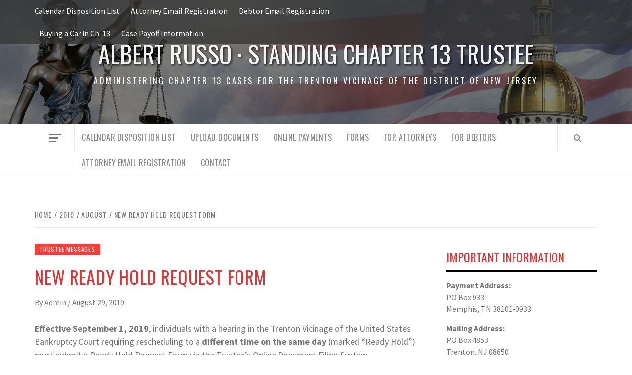

--- FILE ---
content_type: text/html; charset=UTF-8
request_url: https://www.russotrustee.com/2019/08/new-ready-hold-form/
body_size: 11240
content:
<!doctype html>
<html lang="en">
<head>
    <meta charset="UTF-8">
    <meta name="viewport" content="width=device-width, initial-scale=1">
    <link rel="profile" href="http://gmpg.org/xfn/11">

    <title>NEW READY HOLD REQUEST FORM &#8211; Albert Russo &middot; Standing Chapter 13 Trustee</title>
<meta name='robots' content='max-image-preview:large' />
	<style>img:is([sizes="auto" i], [sizes^="auto," i]) { contain-intrinsic-size: 3000px 1500px }</style>
	<link rel='dns-prefetch' href='//fonts.googleapis.com' />
<link rel="alternate" type="application/rss+xml" title="Albert Russo &middot; Standing Chapter 13 Trustee &raquo; Feed" href="https://www.russotrustee.com/feed/" />
<link rel="alternate" type="application/rss+xml" title="Albert Russo &middot; Standing Chapter 13 Trustee &raquo; Comments Feed" href="https://www.russotrustee.com/comments/feed/" />
<script type="text/javascript">
/* <![CDATA[ */
window._wpemojiSettings = {"baseUrl":"https:\/\/s.w.org\/images\/core\/emoji\/16.0.1\/72x72\/","ext":".png","svgUrl":"https:\/\/s.w.org\/images\/core\/emoji\/16.0.1\/svg\/","svgExt":".svg","source":{"concatemoji":"https:\/\/www.russotrustee.com\/wp-includes\/js\/wp-emoji-release.min.js?ver=6.8.2"}};
/*! This file is auto-generated */
!function(s,n){var o,i,e;function c(e){try{var t={supportTests:e,timestamp:(new Date).valueOf()};sessionStorage.setItem(o,JSON.stringify(t))}catch(e){}}function p(e,t,n){e.clearRect(0,0,e.canvas.width,e.canvas.height),e.fillText(t,0,0);var t=new Uint32Array(e.getImageData(0,0,e.canvas.width,e.canvas.height).data),a=(e.clearRect(0,0,e.canvas.width,e.canvas.height),e.fillText(n,0,0),new Uint32Array(e.getImageData(0,0,e.canvas.width,e.canvas.height).data));return t.every(function(e,t){return e===a[t]})}function u(e,t){e.clearRect(0,0,e.canvas.width,e.canvas.height),e.fillText(t,0,0);for(var n=e.getImageData(16,16,1,1),a=0;a<n.data.length;a++)if(0!==n.data[a])return!1;return!0}function f(e,t,n,a){switch(t){case"flag":return n(e,"\ud83c\udff3\ufe0f\u200d\u26a7\ufe0f","\ud83c\udff3\ufe0f\u200b\u26a7\ufe0f")?!1:!n(e,"\ud83c\udde8\ud83c\uddf6","\ud83c\udde8\u200b\ud83c\uddf6")&&!n(e,"\ud83c\udff4\udb40\udc67\udb40\udc62\udb40\udc65\udb40\udc6e\udb40\udc67\udb40\udc7f","\ud83c\udff4\u200b\udb40\udc67\u200b\udb40\udc62\u200b\udb40\udc65\u200b\udb40\udc6e\u200b\udb40\udc67\u200b\udb40\udc7f");case"emoji":return!a(e,"\ud83e\udedf")}return!1}function g(e,t,n,a){var r="undefined"!=typeof WorkerGlobalScope&&self instanceof WorkerGlobalScope?new OffscreenCanvas(300,150):s.createElement("canvas"),o=r.getContext("2d",{willReadFrequently:!0}),i=(o.textBaseline="top",o.font="600 32px Arial",{});return e.forEach(function(e){i[e]=t(o,e,n,a)}),i}function t(e){var t=s.createElement("script");t.src=e,t.defer=!0,s.head.appendChild(t)}"undefined"!=typeof Promise&&(o="wpEmojiSettingsSupports",i=["flag","emoji"],n.supports={everything:!0,everythingExceptFlag:!0},e=new Promise(function(e){s.addEventListener("DOMContentLoaded",e,{once:!0})}),new Promise(function(t){var n=function(){try{var e=JSON.parse(sessionStorage.getItem(o));if("object"==typeof e&&"number"==typeof e.timestamp&&(new Date).valueOf()<e.timestamp+604800&&"object"==typeof e.supportTests)return e.supportTests}catch(e){}return null}();if(!n){if("undefined"!=typeof Worker&&"undefined"!=typeof OffscreenCanvas&&"undefined"!=typeof URL&&URL.createObjectURL&&"undefined"!=typeof Blob)try{var e="postMessage("+g.toString()+"("+[JSON.stringify(i),f.toString(),p.toString(),u.toString()].join(",")+"));",a=new Blob([e],{type:"text/javascript"}),r=new Worker(URL.createObjectURL(a),{name:"wpTestEmojiSupports"});return void(r.onmessage=function(e){c(n=e.data),r.terminate(),t(n)})}catch(e){}c(n=g(i,f,p,u))}t(n)}).then(function(e){for(var t in e)n.supports[t]=e[t],n.supports.everything=n.supports.everything&&n.supports[t],"flag"!==t&&(n.supports.everythingExceptFlag=n.supports.everythingExceptFlag&&n.supports[t]);n.supports.everythingExceptFlag=n.supports.everythingExceptFlag&&!n.supports.flag,n.DOMReady=!1,n.readyCallback=function(){n.DOMReady=!0}}).then(function(){return e}).then(function(){var e;n.supports.everything||(n.readyCallback(),(e=n.source||{}).concatemoji?t(e.concatemoji):e.wpemoji&&e.twemoji&&(t(e.twemoji),t(e.wpemoji)))}))}((window,document),window._wpemojiSettings);
/* ]]> */
</script>
<style id='wp-emoji-styles-inline-css' type='text/css'>

	img.wp-smiley, img.emoji {
		display: inline !important;
		border: none !important;
		box-shadow: none !important;
		height: 1em !important;
		width: 1em !important;
		margin: 0 0.07em !important;
		vertical-align: -0.1em !important;
		background: none !important;
		padding: 0 !important;
	}
</style>
<link rel='stylesheet' id='wp-block-library-css' href='https://www.russotrustee.com/wp-includes/css/dist/block-library/style.min.css?ver=6.8.2' type='text/css' media='all' />
<style id='wp-block-library-theme-inline-css' type='text/css'>
.wp-block-audio :where(figcaption){color:#555;font-size:13px;text-align:center}.is-dark-theme .wp-block-audio :where(figcaption){color:#ffffffa6}.wp-block-audio{margin:0 0 1em}.wp-block-code{border:1px solid #ccc;border-radius:4px;font-family:Menlo,Consolas,monaco,monospace;padding:.8em 1em}.wp-block-embed :where(figcaption){color:#555;font-size:13px;text-align:center}.is-dark-theme .wp-block-embed :where(figcaption){color:#ffffffa6}.wp-block-embed{margin:0 0 1em}.blocks-gallery-caption{color:#555;font-size:13px;text-align:center}.is-dark-theme .blocks-gallery-caption{color:#ffffffa6}:root :where(.wp-block-image figcaption){color:#555;font-size:13px;text-align:center}.is-dark-theme :root :where(.wp-block-image figcaption){color:#ffffffa6}.wp-block-image{margin:0 0 1em}.wp-block-pullquote{border-bottom:4px solid;border-top:4px solid;color:currentColor;margin-bottom:1.75em}.wp-block-pullquote cite,.wp-block-pullquote footer,.wp-block-pullquote__citation{color:currentColor;font-size:.8125em;font-style:normal;text-transform:uppercase}.wp-block-quote{border-left:.25em solid;margin:0 0 1.75em;padding-left:1em}.wp-block-quote cite,.wp-block-quote footer{color:currentColor;font-size:.8125em;font-style:normal;position:relative}.wp-block-quote:where(.has-text-align-right){border-left:none;border-right:.25em solid;padding-left:0;padding-right:1em}.wp-block-quote:where(.has-text-align-center){border:none;padding-left:0}.wp-block-quote.is-large,.wp-block-quote.is-style-large,.wp-block-quote:where(.is-style-plain){border:none}.wp-block-search .wp-block-search__label{font-weight:700}.wp-block-search__button{border:1px solid #ccc;padding:.375em .625em}:where(.wp-block-group.has-background){padding:1.25em 2.375em}.wp-block-separator.has-css-opacity{opacity:.4}.wp-block-separator{border:none;border-bottom:2px solid;margin-left:auto;margin-right:auto}.wp-block-separator.has-alpha-channel-opacity{opacity:1}.wp-block-separator:not(.is-style-wide):not(.is-style-dots){width:100px}.wp-block-separator.has-background:not(.is-style-dots){border-bottom:none;height:1px}.wp-block-separator.has-background:not(.is-style-wide):not(.is-style-dots){height:2px}.wp-block-table{margin:0 0 1em}.wp-block-table td,.wp-block-table th{word-break:normal}.wp-block-table :where(figcaption){color:#555;font-size:13px;text-align:center}.is-dark-theme .wp-block-table :where(figcaption){color:#ffffffa6}.wp-block-video :where(figcaption){color:#555;font-size:13px;text-align:center}.is-dark-theme .wp-block-video :where(figcaption){color:#ffffffa6}.wp-block-video{margin:0 0 1em}:root :where(.wp-block-template-part.has-background){margin-bottom:0;margin-top:0;padding:1.25em 2.375em}
</style>
<style id='global-styles-inline-css' type='text/css'>
:root{--wp--preset--aspect-ratio--square: 1;--wp--preset--aspect-ratio--4-3: 4/3;--wp--preset--aspect-ratio--3-4: 3/4;--wp--preset--aspect-ratio--3-2: 3/2;--wp--preset--aspect-ratio--2-3: 2/3;--wp--preset--aspect-ratio--16-9: 16/9;--wp--preset--aspect-ratio--9-16: 9/16;--wp--preset--color--black: #000000;--wp--preset--color--cyan-bluish-gray: #abb8c3;--wp--preset--color--white: #ffffff;--wp--preset--color--pale-pink: #f78da7;--wp--preset--color--vivid-red: #cf2e2e;--wp--preset--color--luminous-vivid-orange: #ff6900;--wp--preset--color--luminous-vivid-amber: #fcb900;--wp--preset--color--light-green-cyan: #7bdcb5;--wp--preset--color--vivid-green-cyan: #00d084;--wp--preset--color--pale-cyan-blue: #8ed1fc;--wp--preset--color--vivid-cyan-blue: #0693e3;--wp--preset--color--vivid-purple: #9b51e0;--wp--preset--gradient--vivid-cyan-blue-to-vivid-purple: linear-gradient(135deg,rgba(6,147,227,1) 0%,rgb(155,81,224) 100%);--wp--preset--gradient--light-green-cyan-to-vivid-green-cyan: linear-gradient(135deg,rgb(122,220,180) 0%,rgb(0,208,130) 100%);--wp--preset--gradient--luminous-vivid-amber-to-luminous-vivid-orange: linear-gradient(135deg,rgba(252,185,0,1) 0%,rgba(255,105,0,1) 100%);--wp--preset--gradient--luminous-vivid-orange-to-vivid-red: linear-gradient(135deg,rgba(255,105,0,1) 0%,rgb(207,46,46) 100%);--wp--preset--gradient--very-light-gray-to-cyan-bluish-gray: linear-gradient(135deg,rgb(238,238,238) 0%,rgb(169,184,195) 100%);--wp--preset--gradient--cool-to-warm-spectrum: linear-gradient(135deg,rgb(74,234,220) 0%,rgb(151,120,209) 20%,rgb(207,42,186) 40%,rgb(238,44,130) 60%,rgb(251,105,98) 80%,rgb(254,248,76) 100%);--wp--preset--gradient--blush-light-purple: linear-gradient(135deg,rgb(255,206,236) 0%,rgb(152,150,240) 100%);--wp--preset--gradient--blush-bordeaux: linear-gradient(135deg,rgb(254,205,165) 0%,rgb(254,45,45) 50%,rgb(107,0,62) 100%);--wp--preset--gradient--luminous-dusk: linear-gradient(135deg,rgb(255,203,112) 0%,rgb(199,81,192) 50%,rgb(65,88,208) 100%);--wp--preset--gradient--pale-ocean: linear-gradient(135deg,rgb(255,245,203) 0%,rgb(182,227,212) 50%,rgb(51,167,181) 100%);--wp--preset--gradient--electric-grass: linear-gradient(135deg,rgb(202,248,128) 0%,rgb(113,206,126) 100%);--wp--preset--gradient--midnight: linear-gradient(135deg,rgb(2,3,129) 0%,rgb(40,116,252) 100%);--wp--preset--font-size--small: 13px;--wp--preset--font-size--medium: 20px;--wp--preset--font-size--large: 36px;--wp--preset--font-size--x-large: 42px;--wp--preset--spacing--20: 0.44rem;--wp--preset--spacing--30: 0.67rem;--wp--preset--spacing--40: 1rem;--wp--preset--spacing--50: 1.5rem;--wp--preset--spacing--60: 2.25rem;--wp--preset--spacing--70: 3.38rem;--wp--preset--spacing--80: 5.06rem;--wp--preset--shadow--natural: 6px 6px 9px rgba(0, 0, 0, 0.2);--wp--preset--shadow--deep: 12px 12px 50px rgba(0, 0, 0, 0.4);--wp--preset--shadow--sharp: 6px 6px 0px rgba(0, 0, 0, 0.2);--wp--preset--shadow--outlined: 6px 6px 0px -3px rgba(255, 255, 255, 1), 6px 6px rgba(0, 0, 0, 1);--wp--preset--shadow--crisp: 6px 6px 0px rgba(0, 0, 0, 1);}:root { --wp--style--global--content-size: 740px;--wp--style--global--wide-size: 1170px; }:where(body) { margin: 0; }.wp-site-blocks > .alignleft { float: left; margin-right: 2em; }.wp-site-blocks > .alignright { float: right; margin-left: 2em; }.wp-site-blocks > .aligncenter { justify-content: center; margin-left: auto; margin-right: auto; }:where(.wp-site-blocks) > * { margin-block-start: 24px; margin-block-end: 0; }:where(.wp-site-blocks) > :first-child { margin-block-start: 0; }:where(.wp-site-blocks) > :last-child { margin-block-end: 0; }:root { --wp--style--block-gap: 24px; }:root :where(.is-layout-flow) > :first-child{margin-block-start: 0;}:root :where(.is-layout-flow) > :last-child{margin-block-end: 0;}:root :where(.is-layout-flow) > *{margin-block-start: 24px;margin-block-end: 0;}:root :where(.is-layout-constrained) > :first-child{margin-block-start: 0;}:root :where(.is-layout-constrained) > :last-child{margin-block-end: 0;}:root :where(.is-layout-constrained) > *{margin-block-start: 24px;margin-block-end: 0;}:root :where(.is-layout-flex){gap: 24px;}:root :where(.is-layout-grid){gap: 24px;}.is-layout-flow > .alignleft{float: left;margin-inline-start: 0;margin-inline-end: 2em;}.is-layout-flow > .alignright{float: right;margin-inline-start: 2em;margin-inline-end: 0;}.is-layout-flow > .aligncenter{margin-left: auto !important;margin-right: auto !important;}.is-layout-constrained > .alignleft{float: left;margin-inline-start: 0;margin-inline-end: 2em;}.is-layout-constrained > .alignright{float: right;margin-inline-start: 2em;margin-inline-end: 0;}.is-layout-constrained > .aligncenter{margin-left: auto !important;margin-right: auto !important;}.is-layout-constrained > :where(:not(.alignleft):not(.alignright):not(.alignfull)){max-width: var(--wp--style--global--content-size);margin-left: auto !important;margin-right: auto !important;}.is-layout-constrained > .alignwide{max-width: var(--wp--style--global--wide-size);}body .is-layout-flex{display: flex;}.is-layout-flex{flex-wrap: wrap;align-items: center;}.is-layout-flex > :is(*, div){margin: 0;}body .is-layout-grid{display: grid;}.is-layout-grid > :is(*, div){margin: 0;}body{padding-top: 0px;padding-right: 0px;padding-bottom: 0px;padding-left: 0px;}a:where(:not(.wp-element-button)){text-decoration: none;}:root :where(.wp-element-button, .wp-block-button__link){background-color: #32373c;border-width: 0;color: #fff;font-family: inherit;font-size: inherit;line-height: inherit;padding: calc(0.667em + 2px) calc(1.333em + 2px);text-decoration: none;}.has-black-color{color: var(--wp--preset--color--black) !important;}.has-cyan-bluish-gray-color{color: var(--wp--preset--color--cyan-bluish-gray) !important;}.has-white-color{color: var(--wp--preset--color--white) !important;}.has-pale-pink-color{color: var(--wp--preset--color--pale-pink) !important;}.has-vivid-red-color{color: var(--wp--preset--color--vivid-red) !important;}.has-luminous-vivid-orange-color{color: var(--wp--preset--color--luminous-vivid-orange) !important;}.has-luminous-vivid-amber-color{color: var(--wp--preset--color--luminous-vivid-amber) !important;}.has-light-green-cyan-color{color: var(--wp--preset--color--light-green-cyan) !important;}.has-vivid-green-cyan-color{color: var(--wp--preset--color--vivid-green-cyan) !important;}.has-pale-cyan-blue-color{color: var(--wp--preset--color--pale-cyan-blue) !important;}.has-vivid-cyan-blue-color{color: var(--wp--preset--color--vivid-cyan-blue) !important;}.has-vivid-purple-color{color: var(--wp--preset--color--vivid-purple) !important;}.has-black-background-color{background-color: var(--wp--preset--color--black) !important;}.has-cyan-bluish-gray-background-color{background-color: var(--wp--preset--color--cyan-bluish-gray) !important;}.has-white-background-color{background-color: var(--wp--preset--color--white) !important;}.has-pale-pink-background-color{background-color: var(--wp--preset--color--pale-pink) !important;}.has-vivid-red-background-color{background-color: var(--wp--preset--color--vivid-red) !important;}.has-luminous-vivid-orange-background-color{background-color: var(--wp--preset--color--luminous-vivid-orange) !important;}.has-luminous-vivid-amber-background-color{background-color: var(--wp--preset--color--luminous-vivid-amber) !important;}.has-light-green-cyan-background-color{background-color: var(--wp--preset--color--light-green-cyan) !important;}.has-vivid-green-cyan-background-color{background-color: var(--wp--preset--color--vivid-green-cyan) !important;}.has-pale-cyan-blue-background-color{background-color: var(--wp--preset--color--pale-cyan-blue) !important;}.has-vivid-cyan-blue-background-color{background-color: var(--wp--preset--color--vivid-cyan-blue) !important;}.has-vivid-purple-background-color{background-color: var(--wp--preset--color--vivid-purple) !important;}.has-black-border-color{border-color: var(--wp--preset--color--black) !important;}.has-cyan-bluish-gray-border-color{border-color: var(--wp--preset--color--cyan-bluish-gray) !important;}.has-white-border-color{border-color: var(--wp--preset--color--white) !important;}.has-pale-pink-border-color{border-color: var(--wp--preset--color--pale-pink) !important;}.has-vivid-red-border-color{border-color: var(--wp--preset--color--vivid-red) !important;}.has-luminous-vivid-orange-border-color{border-color: var(--wp--preset--color--luminous-vivid-orange) !important;}.has-luminous-vivid-amber-border-color{border-color: var(--wp--preset--color--luminous-vivid-amber) !important;}.has-light-green-cyan-border-color{border-color: var(--wp--preset--color--light-green-cyan) !important;}.has-vivid-green-cyan-border-color{border-color: var(--wp--preset--color--vivid-green-cyan) !important;}.has-pale-cyan-blue-border-color{border-color: var(--wp--preset--color--pale-cyan-blue) !important;}.has-vivid-cyan-blue-border-color{border-color: var(--wp--preset--color--vivid-cyan-blue) !important;}.has-vivid-purple-border-color{border-color: var(--wp--preset--color--vivid-purple) !important;}.has-vivid-cyan-blue-to-vivid-purple-gradient-background{background: var(--wp--preset--gradient--vivid-cyan-blue-to-vivid-purple) !important;}.has-light-green-cyan-to-vivid-green-cyan-gradient-background{background: var(--wp--preset--gradient--light-green-cyan-to-vivid-green-cyan) !important;}.has-luminous-vivid-amber-to-luminous-vivid-orange-gradient-background{background: var(--wp--preset--gradient--luminous-vivid-amber-to-luminous-vivid-orange) !important;}.has-luminous-vivid-orange-to-vivid-red-gradient-background{background: var(--wp--preset--gradient--luminous-vivid-orange-to-vivid-red) !important;}.has-very-light-gray-to-cyan-bluish-gray-gradient-background{background: var(--wp--preset--gradient--very-light-gray-to-cyan-bluish-gray) !important;}.has-cool-to-warm-spectrum-gradient-background{background: var(--wp--preset--gradient--cool-to-warm-spectrum) !important;}.has-blush-light-purple-gradient-background{background: var(--wp--preset--gradient--blush-light-purple) !important;}.has-blush-bordeaux-gradient-background{background: var(--wp--preset--gradient--blush-bordeaux) !important;}.has-luminous-dusk-gradient-background{background: var(--wp--preset--gradient--luminous-dusk) !important;}.has-pale-ocean-gradient-background{background: var(--wp--preset--gradient--pale-ocean) !important;}.has-electric-grass-gradient-background{background: var(--wp--preset--gradient--electric-grass) !important;}.has-midnight-gradient-background{background: var(--wp--preset--gradient--midnight) !important;}.has-small-font-size{font-size: var(--wp--preset--font-size--small) !important;}.has-medium-font-size{font-size: var(--wp--preset--font-size--medium) !important;}.has-large-font-size{font-size: var(--wp--preset--font-size--large) !important;}.has-x-large-font-size{font-size: var(--wp--preset--font-size--x-large) !important;}
:root :where(.wp-block-pullquote){font-size: 1.5em;line-height: 1.6;}
</style>
<link rel='stylesheet' id='aft-icons-css' href='https://www.russotrustee.com/wp-content/themes/elegant-magazine-pro/assets/icons/style.css?ver=6.8.2' type='text/css' media='all' />
<link rel='stylesheet' id='bootstrap-css' href='https://www.russotrustee.com/wp-content/themes/elegant-magazine-pro/assets/bootstrap/css/bootstrap.min.css?ver=6.8.2' type='text/css' media='all' />
<link rel='stylesheet' id='slick-css' href='https://www.russotrustee.com/wp-content/themes/elegant-magazine-pro/assets/slick/css/slick.min.css?ver=6.8.2' type='text/css' media='all' />
<link rel='stylesheet' id='sidr-css' href='https://www.russotrustee.com/wp-content/themes/elegant-magazine-pro/assets/sidr/css/jquery.sidr.dark.css?ver=6.8.2' type='text/css' media='all' />
<link rel='stylesheet' id='magnific-popup-css' href='https://www.russotrustee.com/wp-content/themes/elegant-magazine-pro/assets/magnific-popup/magnific-popup.css?ver=6.8.2' type='text/css' media='all' />
<link rel='stylesheet' id='sliderpro-css' href='https://www.russotrustee.com/wp-content/themes/elegant-magazine-pro/assets/slider-pro/css/slider-pro.min.css?ver=6.8.2' type='text/css' media='all' />
<link rel='stylesheet' id='elegant-magazine-google-fonts-css' href='https://fonts.googleapis.com/css?family=Source%20Sans%20Pro:400,400i,700,700i|Oswald:300,400,700&#038;subset=latin,latin-ext' type='text/css' media='all' />
<link rel='stylesheet' id='elegant-magazine-style-css' href='https://www.russotrustee.com/wp-content/themes/elegant-magazine-pro/style.css?ver=6.8.2' type='text/css' media='all' />
<style id='elegant-magazine-style-inline-css' type='text/css'>


                body .top-masthead {
        background: #353535;
        }

        body .top-masthead-overlay {
        background: rgba(53,53,53,0.75);
        }

    
                body .top-masthead,
        body .top-masthead a {
        color: #ffffff;

        }

    
                body .offcanvas-menu span,
        body .data-bg,
        body .primary-color {
        background-color: #757575;
        }
        .entry-content .wp-block-post-title a,
        .woocommerce-loop-product__title,
        .woocommerce ul.products li.product .price,
        .em-post-format,
        body{
        color: #757575;
        }
    
                
        body .wc-block-checkout .wp-block-button__link,
        :root .wc-block-featured-product__link :where(.wp-element-button, .wp-block-button__link),
        :root .wc-block-featured-category__link :where(.wp-element-button, .wp-block-button__link),
        body .woocommerce-notices-wrapper .button,
        body .wc-block-grid .wp-block-button__link,
        body .wp-block-button.wc-block-components-product-button .wp-block-button__link,
        body .wc-block-grid__product-add-to-cart.wp-block-button .wp-block-button__link,
        body .wc-block-components-button,
        .woocommerce-account .addresses .title .edit,
        body .order-again .button:hover,
        .woocommerce a.button:hover,
        .woocommerce button.button:hover,
        .woocommerce input.button:hover,
        .woocommerce-page #content input.button:hover,
        .woocommerce-page #respond input#submit:hover,
        .woocommerce-page a.button:hover,
        .woocommerce a.button.add_to_cart_button:hover,
        .woocommerce-Address .edit:hover,
        .woocommerce-Button:hover,
        body .wc-block-components-button:hover,
        .woocommerce #respond input#submit.alt:hover, 
        .woocommerce a.button.alt:hover, 
        .woocommerce button.button.alt:hover, 
        .woocommerce input.button.alt:hover,
        .woocommerce-active a.added_to_cart :hover,
        .woocommerce a.added_to_cart:hover,
        body button.wc-block-mini-cart__button ,
        .woocommerce #respond input#submit.alt,
        .woocommerce a.button.alt,
        .woocommerce button.button.alt,
        .woocommerce input.button.alt,
        .woocommerce #content input.button,
        .woocommerce #respond input#submit,
        .woocommerce a.button,
        .woocommerce button.button,
        .woocommerce input.button,
        body.woocommerce-page #respond input#submit.alt,
        body.woocommerce-page a.button.alt,
        body.woocommerce-page button.button.alt,
        body.woocommerce-page input.button.alt,
        body.woocommerce-page #content input.button,
        body.woocommerce-page #respond input#submit,
        body.woocommerce-page a.button,
        body.woocommerce-page button.button,
        body.woocommerce-page input.button,

        body .secondary-color,
        body button,
        body input[type="button"],
        body input[type="reset"],
        body input[type="submit"],
        .wp-block-search__button,
        body .is-style-fill a.wp-block-button__link:not(.has-text-color),
        body .site-content .search-form .search-submit,
        body .site-footer .search-form .search-submit,
        body .figure-categories-bg .cat-links a,
        body .tagcloud a:hover{
        background: #ff3c36;
        }

        .woocommerce-loop-product__title:hover,
        .wc-block-grid__product .wc-block-grid__product-link:focus,
        .woocommerce ul.products li.product .price:hover,
        .wp-block-woocommerce-single-product .wp-block-post-title a:hover,

        body a:hover,
        body a:focus,
        body a:active,
        body .is-style-outline a.wp-block-button__link:not(.has-text-color),
        body .featured-article-wrapper .data-bg-hover .grid-item-metadata a:hover,
        body .figure-categories-2 .cat-links a,
        body .elegant_magazine_single_col_categorised_posts .figure-categories .cat-links a,
        body .elegant_magazine_express_col_categorised_posts .em-express-article-lists .figure-categories .cat-links a{
        color: #ff3c36;
        }
        .woocommerce div.product .woocommerce-tabs ul.tabs li.active ,
        body .is-style-outline a.wp-block-button__link:not(.has-text-color){
            border-color: #ff3c36;
        }


    
        
        a{
        color: #878787;

        }

        .af-tabs.nav-tabs > li > a.active,
        .af-tabs.nav-tabs > li:hover > a,
        .af-tabs.nav-tabs > li:focus > a{
        color: #878787;
        }

        .social-widget-menu ul li a,
        .em-author-details ul li a,
        .tagcloud a {
        border-color: #878787;
        }

        a:visited{
        color: #878787;
        }
    
                body .wp-block-search .wp-block-search__label,
        body h1,
        body h2,
        body h2 span,
        body h3,
        body h4,
        body h5,
        body h6 {
        color: #dd3333;
        }
    

                .figure-categories-bg .em-post-format{
        background: #00BCD4;
        }

    

                .featured-article-wrapper .data-bg-hover .grid-item-metadata a,
        .featured-article-wrapper .data-bg-hover .grid-item-metadata,
        .featured-article-wrapper .data-bg-hover .article-title a,
        .slider-figcaption-1 .slide-title a, .grid-item-metadata-1, .slider-figcaption .grid-item-metadata, .slider-figcaption a{
        color: #ffffff;
        }

    
                .featured-article-wrapper .data-bg-hover .grid-item-metadata,
        .featured-article-wrapper .data-bg-hover .article-title a,
        body .slider-figcaption-1 .slide-title a,
        body .grid-item-metadata-1 {
        background: rgba(0,0,0,0.75);
        }

    
                body,
        body button,
        body input,
        body select,
        body optgroup,
        body textarea {
        font-family: Source Sans Pro;
        }

    
                body h1,
        body h2,
        body h3,
        body h4,
        body h5,
        body h6,
        body .wp-block-search .wp-block-search__label,
        body .main-navigation a,
        body .font-family-1,
        body .site-description,
        body .trending-posts-line,
        body .widget-title,
        body .em-widget-subtitle,
        body .grid-item-metadata .item-metadata,
        body .af-navcontrols .slide-count,
        body .figure-categories .cat-links,
        body .nav-links a {
        font-family: Oswald;
        }

    
            .article-title, .site-branding .site-title, .main-navigation .menu ul li a, .slider-figcaption .slide-title {
        letter-spacing: 0.5px;
        line-height: 1.4;
        }

    

            body .site-footer {
        background: #1f2125;

        }

    
                body .site-footer .wp-block-calendar table thead,
        body .site-footer .wp-block-calendar table caption, 
        body .site-footer .wp-block-calendar table tbody,
        body .site-footer,
        body .site-footer .widget-title,
        body .site-footer .site-title a,
        body .site-footer .site-description,
        body .site-footer a {
        color: #ffffff;

        }

        .site-footer .social-widget-menu ul li a,
        .site-footer .em-author-details ul li a,
        .site-footer .tagcloud a
        {
            border-color: #ffffff;
        }

        .site-footer a:visited {
        color: #ffffff;
        }


    
                body .site-info {
        background: #000000;

        }

    
                body .site-info,
        body .site-info a {
        color: #ffffff;

        }

    
                body .mailchimp-block {
        background: #1f2125;

        }

    
        @media only screen and (min-width: 1025px) and (max-width: 1599px) {

                body .af-main-banner .slider-figcaption .slide-title {
        font-size: 32px;
        }

        body .widget .slider-figcaption-1 .slide-title {
        font-size: calc(32px - 4px);
        }

    

           body .af-main-banner .article-title-1 {
        font-size: 20px;
        }

    

        
        body #primary .af-tabs.nav-tabs > li > a,
        body.archive .site-content .header-title-wrapper .page-title,
        body.search-results .site-content .header-title-wrapper .page-title,
        body #primary .widget-title span,
        body header.entry-header h1.entry-title{
        font-size: 36px;
        }

    
                body #primary .em-widget-subtitle {
        font-size: 14px;
        }

    
                .em-latest-post-carousel .slider-figcaption .slide-title-1,
        body #primary .widget .article-title{
        font-size: calc(18px - 2px);
        }

        body #primary .widget .article-title.article-title-2{
        font-size: 18px;
        }
            }
        .elementor-template-full-width .elementor-section.elementor-section-full_width > .elementor-container,
        .elementor-template-full-width .elementor-section.elementor-section-boxed > .elementor-container{
            max-width: 1570px;
        }

        
</style>
<script type="text/javascript" src="https://www.russotrustee.com/wp-includes/js/jquery/jquery.min.js?ver=3.7.1" id="jquery-core-js"></script>
<script type="text/javascript" src="https://www.russotrustee.com/wp-includes/js/jquery/jquery-migrate.min.js?ver=3.4.1" id="jquery-migrate-js"></script>
<link rel="https://api.w.org/" href="https://www.russotrustee.com/wp-json/" /><link rel="alternate" title="JSON" type="application/json" href="https://www.russotrustee.com/wp-json/wp/v2/posts/1376" /><link rel="EditURI" type="application/rsd+xml" title="RSD" href="https://www.russotrustee.com/xmlrpc.php?rsd" />
<link rel="canonical" href="https://www.russotrustee.com/2019/08/new-ready-hold-form/" />
<link rel='shortlink' href='https://www.russotrustee.com/?p=1376' />
<link rel="alternate" title="oEmbed (JSON)" type="application/json+oembed" href="https://www.russotrustee.com/wp-json/oembed/1.0/embed?url=https%3A%2F%2Fwww.russotrustee.com%2F2019%2F08%2Fnew-ready-hold-form%2F" />
<link rel="alternate" title="oEmbed (XML)" type="text/xml+oembed" href="https://www.russotrustee.com/wp-json/oembed/1.0/embed?url=https%3A%2F%2Fwww.russotrustee.com%2F2019%2F08%2Fnew-ready-hold-form%2F&#038;format=xml" />
<script type="text/javascript">
(function(url){
	if(/(?:Chrome\/26\.0\.1410\.63 Safari\/537\.31|WordfenceTestMonBot)/.test(navigator.userAgent)){ return; }
	var addEvent = function(evt, handler) {
		if (window.addEventListener) {
			document.addEventListener(evt, handler, false);
		} else if (window.attachEvent) {
			document.attachEvent('on' + evt, handler);
		}
	};
	var removeEvent = function(evt, handler) {
		if (window.removeEventListener) {
			document.removeEventListener(evt, handler, false);
		} else if (window.detachEvent) {
			document.detachEvent('on' + evt, handler);
		}
	};
	var evts = 'contextmenu dblclick drag dragend dragenter dragleave dragover dragstart drop keydown keypress keyup mousedown mousemove mouseout mouseover mouseup mousewheel scroll'.split(' ');
	var logHuman = function() {
		if (window.wfLogHumanRan) { return; }
		window.wfLogHumanRan = true;
		var wfscr = document.createElement('script');
		wfscr.type = 'text/javascript';
		wfscr.async = true;
		wfscr.src = url + '&r=' + Math.random();
		(document.getElementsByTagName('head')[0]||document.getElementsByTagName('body')[0]).appendChild(wfscr);
		for (var i = 0; i < evts.length; i++) {
			removeEvent(evts[i], logHuman);
		}
	};
	for (var i = 0; i < evts.length; i++) {
		addEvent(evts[i], logHuman);
	}
})('//www.russotrustee.com/?wordfence_lh=1&hid=6769B424868154CEC3449777A97541FF');
</script>		<style type="text/css" id="wp-custom-css">
			.site-header .site-branding .site-title a {
	color:#f2f2f2;
}

.site-header .site-branding .site-title a:hover {
	color:red;
}

.related-title {
	font-size:20px;
}		</style>
		</head>

<body class="wp-singular post-template-default single single-post postid-1376 single-format-standard wp-embed-responsive wp-theme-elegant-magazine-pro default-content-layout align-content-left disable-default-home-content">



<div id="page" class="site">
    <a class="skip-link screen-reader-text" href="#content">Skip to content</a>

  <div class="top-masthead top-masthead-overlay">
    <div class="container">
      <div class="row">
                  <div class="col-xs-12 col-sm-12 col-md-8 device-center">
            
            <div class="top-navigation"><ul id="top-menu" class="menu"><li id="menu-item-1480" class="menu-item menu-item-type-custom menu-item-object-custom menu-item-1480"><a target="_blank" href="https://russotrustee.com/cdl">Calendar Disposition List</a></li>
<li id="menu-item-1516" class="menu-item menu-item-type-post_type menu-item-object-page menu-item-1516"><a href="https://www.russotrustee.com/email-registration/">Attorney Email Registration</a></li>
<li id="menu-item-2420" class="menu-item menu-item-type-post_type menu-item-object-page menu-item-2420"><a href="https://www.russotrustee.com/debtor-email/">Debtor Email Registration</a></li>
<li id="menu-item-1670" class="menu-item menu-item-type-post_type menu-item-object-page menu-item-1670"><a href="https://www.russotrustee.com/information-for-debtors/purchasing-a-vehicle-while-youre-in-chapter-13/">Buying a Car in Ch. 13</a></li>
<li id="menu-item-1669" class="menu-item menu-item-type-post_type menu-item-object-page menu-item-1669"><a href="https://www.russotrustee.com/information-for-debtors/obtaining-plan-balance-information-and-payoff-letters/">Case Payoff Information</a></li>
</ul></div>          </div>
                      </div>
    </div>
  </div> <!--    Topbar Ends-->
<header id="masthead" class="site-header">
    <div class="masthead-banner data-bg" data-background="https://www.russotrustee.com/wp-content/uploads/2023/11/Albert-Russo-Trustee-1.jpg">
    <div class="container">
      <div class="row">
        <div class="col-md-12">
          <div class="site-branding">
                          <p class="site-title font-family-1">
                <a href="https://www.russotrustee.com/"
                  rel="home">Albert Russo &middot; Standing Chapter 13 Trustee</a>
              </p>
            
                          <p class="site-description">Administering Chapter 13 Cases for the Trenton Vicinage of the District of New Jersey</p>
                      </div>
        </div>
      </div>
    </div>
  </div>
  <nav id="site-navigation" class="main-navigation">
    <div class="container">
      <div class="row">
        <div class="col-md-12">
          <div class="navigation-container">
                          <span class="offcanvas">
                <a href="#offcanvasCollapse" class="offcanvas-nav" aria-label="Off Canvas">
                  <div class="offcanvas-menu">
                    <span class="mbtn-top"></span>
                    <span class="mbtn-mid"></span>
                    <span class="mbtn-bot"></span>
                  </div>
                </a>
              </span>
            
            <button class="toggle-menu" aria-controls="primary-menu">

              <span class="screen-reader-text">Primary Menu</span>
              <i class="ham"></i>


            </button>

            <div class="menu main-menu"><ul id="primary-menu" class="menu"><li id="menu-item-561" class="menu-item menu-item-type-custom menu-item-object-custom menu-item-561"><a target="_blank" href="https://www.russotrustee.com/cdl">Calendar Disposition List</a></li>
<li id="menu-item-1020" class="menu-item menu-item-type-custom menu-item-object-custom menu-item-1020"><a target="_blank" href="https://www.bkdocs.us/">Upload Documents</a></li>
<li id="menu-item-8591" class="menu-item menu-item-type-post_type menu-item-object-page menu-item-8591"><a href="https://www.russotrustee.com/epay/">Online Payments</a></li>
<li id="menu-item-250" class="menu-item menu-item-type-post_type menu-item-object-page menu-item-250"><a href="https://www.russotrustee.com/forms/">Forms</a></li>
<li id="menu-item-251" class="menu-item menu-item-type-post_type menu-item-object-page menu-item-251"><a href="https://www.russotrustee.com/information-for-attorneys/">For Attorneys</a></li>
<li id="menu-item-428" class="menu-item menu-item-type-post_type menu-item-object-page menu-item-428"><a href="https://www.russotrustee.com/information-for-debtors/">For Debtors</a></li>
<li id="menu-item-1505" class="menu-item menu-item-type-post_type menu-item-object-page menu-item-1505"><a href="https://www.russotrustee.com/email-registration/">Attorney Email Registration</a></li>
<li id="menu-item-248" class="menu-item menu-item-type-post_type menu-item-object-page menu-item-248"><a href="https://www.russotrustee.com/contact-us/">Contact</a></li>
</ul></div>
            <span class="af-search-click icon-search">
              <a href="#" aria-label="Search"><i class="fa fa-search" aria-hidden="true"></i></a>
            </span>
          </div>
        </div>
      </div>
    </div>
  </nav>
</header>
<div id="af-search-wrap">
  <div class="af-search-box table-block">
    <div class="table-block-child v-center text-center">
      <form role="search" method="get" class="search-form" action="https://www.russotrustee.com/">
				<label>
					<span class="screen-reader-text">Search for:</span>
					<input type="search" class="search-field" placeholder="Search &hellip;" value="" name="s" />
				</label>
				<input type="submit" class="search-submit" value="Search" />
			</form>    </div>
  </div>
  <div class="af-search-close af-search-click">
    <span></span>
    <span></span>
  </div>
</div>



    <div id="content" class="site-content">


        <div class="em-breadcrumbs font-family-1">
            <div class="container">
                <div class="row">
                    <div class="col-sm-12">
                        <div role="navigation" aria-label="Breadcrumbs" class="breadcrumb-trail breadcrumbs" itemprop="breadcrumb"><ul class="trail-items" itemscope itemtype="http://schema.org/BreadcrumbList"><meta name="numberOfItems" content="4" /><meta name="itemListOrder" content="Ascending" /><li itemprop="itemListElement" itemscope itemtype="http://schema.org/ListItem" class="trail-item trail-begin"><a href="https://www.russotrustee.com/" rel="home" itemprop="item"><span itemprop="name">Home</span></a><meta itemprop="position" content="1" /></li><li itemprop="itemListElement" itemscope itemtype="http://schema.org/ListItem" class="trail-item"><a href="https://www.russotrustee.com/2019/" itemprop="item"><span itemprop="name">2019</span></a><meta itemprop="position" content="2" /></li><li itemprop="itemListElement" itemscope itemtype="http://schema.org/ListItem" class="trail-item"><a href="https://www.russotrustee.com/2019/08/" itemprop="item"><span itemprop="name">August</span></a><meta itemprop="position" content="3" /></li><li itemprop="itemListElement" itemscope itemtype="http://schema.org/ListItem" class="trail-item trail-end"><a href="https://www.russotrustee.com/2019/08/new-ready-hold-form/" itemprop="item"><span itemprop="name">NEW READY HOLD REQUEST FORM</span></a><meta itemprop="position" content="4" /></li></ul></div>                    </div>
                </div>
            </div>
        </div>


    
    <div id="primary" class="content-area">
        <main id="main" class="site-main">

                            <article id="post-1376" class="post-1376 post type-post status-publish format-standard hentry category-trustee-messages">
                    <header class="entry-header">
    
    <div class="header-details-wrapper">
        <div class="entry-header-details">
                                         <div class="figure-categories figure-categories-bg">
                                        <span class="cat-links"> <a href="https://www.russotrustee.com/category/trustee-messages/" rel="category tag">Trustee Messages</a></span>                </div>
                        <h1 class="entry-title">NEW READY HOLD REQUEST FORM</h1>                                        <div class="post-item-metadata entry-meta">
                            <span class="item-metadata posts-author">
            <span class="">By</span>
                           <a href="https://www.russotrustee.com/author/debbie/">
                    Admin                </a>
               </span>
        <span class="">/</span>
        <span class="item-metadata posts-date">
            August 29, 2019        </span>
                        </div>
                    </div>
    </div>
</header><!-- .entry-header -->





                    <div class="entry-content-wrap">
                        

    <div class="entry-content">
        
<p><strong>Effective September 1,
2019</strong>, individuals with a
hearing in the Trenton Vicinage of the United States Bankruptcy Court requiring
rescheduling to a <strong>different time on the same day</strong> (marked “Ready Hold”)
must submit a Ready Hold Request Form via the Trustee&#8217;s Online Document Filing
System (<a href="http://www.13documents.com" target="_blank" rel="noreferrer noopener">www.13documents.com</a>) no later than three (3) days prior to the hearing
date.&nbsp;The Trustee&#8217;s staff will review the case and docket a Determination
of Ready Hold Request &#8211; similar to the Determination of Adjournment Request. </p>



<p>It is your
responsibility to review the PACER docket to ascertain whether or not the
request has been approved.</p>



<p>The Ready Hold Request Form is a fillable PDF form located <a href="https://www.russotrustee.com/wp-content/uploads/2019/08/Ready_Hold_Request_for_Web.pdf" target="_blank" rel="noreferrer noopener" aria-label="HERE (opens in a new tab)">HERE</a>.</p>



<p>NOTE:&nbsp;THIS PROCEDURE IS ONLY REQUIRED FOR HEARINGS SCHEDULED IN TRENTON. </p>
                    <div class="post-item-metadata entry-meta">
                            </div>
                    </div><!-- .entry-content -->
    <footer class="entry-footer">
            </footer>



<div class="promotionspace clear ">


<div class="em-reated-posts col col-six">
            <h2 class="related-title">
            Related Posts        </h2>
        <ul>
                    <li>
                <h3 class="article-title"><a href="https://www.russotrustee.com/2025/02/truist-bank-epay-online-payment-system/" rel="bookmark">Truist Bank ePay Online Payment System Upgrade Complete</a>
            </h3>                <div class="grid-item-metadata">
                            <span class="item-metadata posts-author">
            <span class="">By</span>
                           <a href="https://www.russotrustee.com/author/debbie/">
                    Admin                </a>
               </span>
        <span class="">/</span>
        <span class="item-metadata posts-date">
            February 6, 2025        </span>
                        </div>
            </li>
                    <li>
                <h3 class="article-title"><a href="https://www.russotrustee.com/2025/02/upgrade-to-truist-bank-epay-online-payment-system/" rel="bookmark">Upgrade to Truist Bank ePay Online Payment System</a>
            </h3>                <div class="grid-item-metadata">
                            <span class="item-metadata posts-author">
            <span class="">By</span>
                           <a href="https://www.russotrustee.com/author/debbie/">
                    Admin                </a>
               </span>
        <span class="">/</span>
        <span class="item-metadata posts-date">
            February 4, 2025        </span>
                        </div>
            </li>
                    <li>
                <h3 class="article-title"><a href="https://www.russotrustee.com/2024/12/procedure-for-contested-matters-before-judge-gravelle/" rel="bookmark">Procedure for Contested Matters Before Judge Gravelle</a>
            </h3>                <div class="grid-item-metadata">
                            <span class="item-metadata posts-author">
            <span class="">By</span>
                           <a href="https://www.russotrustee.com/author/admin/">
                    admin                </a>
               </span>
        <span class="">/</span>
        <span class="item-metadata posts-date">
            December 4, 2024        </span>
                        </div>
            </li>
                    <li>
                <h3 class="article-title"><a href="https://www.russotrustee.com/2023/10/new-ust-zoom-341-hearing-process/" rel="bookmark">NEW UST ZOOM 341 HEARING PROCESS</a>
            </h3>                <div class="grid-item-metadata">
                            <span class="item-metadata posts-author">
            <span class="">By</span>
                           <a href="https://www.russotrustee.com/author/debbie/">
                    Admin                </a>
               </span>
        <span class="">/</span>
        <span class="item-metadata posts-date">
            October 29, 2023        </span>
                        </div>
            </li>
                    <li>
                <h3 class="article-title"><a href="https://www.russotrustee.com/2022/09/judge-kaplan-zoom/" rel="bookmark">Procedure for Contested Matters Before Judge Kaplan **UPDATED ZOOM INVITATION LINK**</a>
            </h3>                <div class="grid-item-metadata">
                            <span class="item-metadata posts-author">
            <span class="">By</span>
                           <a href="https://www.russotrustee.com/author/debbie/">
                    Admin                </a>
               </span>
        <span class="">/</span>
        <span class="item-metadata posts-date">
            September 20, 2022        </span>
                        </div>
            </li>
            </ul>
</div>
</div>



	<nav class="navigation post-navigation" aria-label="Posts">
		<h2 class="screen-reader-text">Post navigation</h2>
		<div class="nav-links"><div class="nav-previous"><a href="https://www.russotrustee.com/2018/03/communications-from-the-trustees-office/" rel="prev">Communications from the Trustee&#8217;s Office</a></div><div class="nav-next"><a href="https://www.russotrustee.com/2022/07/attorney-best-practices/" rel="next">ATTORNEY BEST PRACTICES</a></div></div>
	</nav>                    </div>
                </article>
            
        </main><!-- #main -->
    </div><!-- #primary -->

<aside id="secondary" class="widget-area">
	<div id="custom_html-2" class="widget_text widget elegant-widget widget_custom_html"><h2 class="widget-title widget-title-1"><span>Important Information</span></h2><div class="textwidget custom-html-widget"><p style="text-align:left;"><strong>Payment Address:</strong><br />
PO Box 933<br />
Memphis, TN 38101-0933</p>

<p style="text-align: left;"><strong>Mailing Address:</strong><br />
PO Box 4853<br />
Trenton, NJ 08650</p>

<p style="text-align: left;">phone • 609-587-6888<br />
fax • 609-587-9676</p></div></div><div id="linkcat-12" class="widget elegant-widget widget_links"><h2 class="widget-title widget-title-1"><span>View Case Data Online</span></h2>
	<ul class='xoxo blogroll'>
<li><a href="https://www.ndc.org/" title="View Case Data Online at the National Data Center" target="_blank"><img src="https://russotrustee.com/wp-content/uploads/2013/06/ndcLogo.jpg" alt="https://www.ndc.org/" title="View Case Data Online at the National Data Center" /></a></li>

	</ul>
</div>
<div id="linkcat-14" class="widget elegant-widget widget_links"><h2 class="widget-title widget-title-1"><span>Make Trustee Payments Online</span></h2>
	<ul class='xoxo blogroll'>
<li><a href="https://tfsbillpay.com/debtors/" title="TFS Billpay / eWage" target="_blank">TFS Billpay / eWage</a></li>
<li><a href="https://www.russotrustee.com/epay/" title="ePay" target="_top">ePay</a></li>

	</ul>
</div>
<div id="linkcat-13" class="widget elegant-widget widget_links"><h2 class="widget-title widget-title-1"><span>Buying a Car in Ch. 13</span></h2>
	<ul class='xoxo blogroll'>
<li><a href="http://www.russotrustee.com/?page_id=430" title="Need to buy a car while in a Chapter 13 case?  Here&#8217;s the information that you need." target="_blank">Buying a Car in Ch. 13</a></li>

	</ul>
</div>
<div id="linkcat-18" class="widget elegant-widget widget_links"><h2 class="widget-title widget-title-1"><span>Case Payoff Information</span></h2>
	<ul class='xoxo blogroll'>
<li><a href="https://www.russotrustee.com/information-for-debtors/obtaining-plan-balance-information-and-payoff-letters/" title="Instructions for obtaining a plan balance.">Case Payoff Information</a></li>

	</ul>
</div>
</aside><!-- #secondary -->


</div>

  <div id="sidr" class="primary-background">
    <a class="sidr-class-sidr-button-close" aria-label="Close" href="#sidr-nav"><i class="far primary-footer fa-window-close" aria-hidden="true"></i></a>
    <div id="linkcat-13" class="widget elegant-widget widget_links"><h2 class="widget-title widget-title-1"><span>Buying a Car in Ch. 13</span></h2>
	<ul class='xoxo blogroll'>
<li><a href="http://www.russotrustee.com/?page_id=430" title="Need to buy a car while in a Chapter 13 case?  Here&#8217;s the information that you need." target="_blank">Buying a Car in Ch. 13</a></li>

	</ul>
</div>
<div id="linkcat-18" class="widget elegant-widget widget_links"><h2 class="widget-title widget-title-1"><span>Case Payoff Information</span></h2>
	<ul class='xoxo blogroll'>
<li><a href="https://www.russotrustee.com/information-for-debtors/obtaining-plan-balance-information-and-payoff-letters/" title="Instructions for obtaining a plan balance.">Case Payoff Information</a></li>

	</ul>
</div>
<div id="linkcat-5" class="widget elegant-widget widget_links"><h2 class="widget-title widget-title-1"><span>Links to Bankruptcy Related Sites</span></h2>
	<ul class='xoxo blogroll'>
<li><a href="https://ecf.njb.uscourts.gov/cgi-bin/login.pl" title="US Bankruptcy Court for the District of NJ &#8211; CM/ECF Login" target="_blank">NJ CM/ECF Login</a></li>
<li><a href="http://www.justice.gov/ust/" title="United States Trustee Program" target="_blank">US Trustee Program</a></li>
<li><a href="http://www.njb.uscourts.gov/" title="United States Bankruptcy Court &#8211; NJ" target="_blank">US Bankruptcy Court for the District of NJ</a></li>
<li><a href="http://www.justice.gov/ust/eo/bapcpa/ccde/cc_approved.htm" title="United States Trustee Approved Credit Counseling Agencies" target="_blank">Approved Credit Counseling Agencies</a></li>
<li><a href="http://considerchapter13.org/" target="_blank"><img src="https://www.russotrustee.com/wp-content/uploads/2012/10/academyLink-e1350399618254.png" alt="http://considerchapter13.org/" /></a></li>

	</ul>
</div>
<div id="linkcat-14" class="widget elegant-widget widget_links"><h2 class="widget-title widget-title-1"><span>Make Trustee Payments Online</span></h2>
	<ul class='xoxo blogroll'>
<li><a href="https://tfsbillpay.com/debtors/" title="TFS Billpay / eWage" target="_blank">TFS Billpay / eWage</a></li>
<li><a href="https://www.russotrustee.com/epay/" title="ePay" target="_top">ePay</a></li>

	</ul>
</div>
<div id="linkcat-12" class="widget elegant-widget widget_links"><h2 class="widget-title widget-title-1"><span>View Case Data Online</span></h2>
	<ul class='xoxo blogroll'>
<li><a href="https://www.ndc.org/" title="View Case Data Online at the National Data Center" target="_blank"><img src="https://russotrustee.com/wp-content/uploads/2013/06/ndcLogo.jpg" alt="https://www.ndc.org/" title="View Case Data Online at the National Data Center" /></a></li>

	</ul>
</div>
  </div>


<footer class="site-footer">
          <div class="footer-logo-branding">
      <div class="container">
        <div class="row">
          <div class="col-sm-12">
            <div class="footer-logo">
              <div class="site-branding">
                                <h3 class="site-title font-family-1">
                  <a href="https://www.russotrustee.com/" rel="home">Albert Russo &middot; Standing Chapter 13 Trustee</a>
                </h3>
                                  <p class="site-description">Administering Chapter 13 Cases for the Trenton Vicinage of the District of New Jersey</p>
                              </div>
            </div>
          </div>
        </div>
      </div>
    </div>
  
          <div class="site-info">
    <div class="container">
      <div class="row">
        <div class="col-sm-12">
                                Copyright 2022 Albert Russo, Standing Chapter 13 Trustee • All rights reserved.                                      </div>
      </div>
    </div>
  </div>
</footer>
</div>
<a id="scroll-up" class="secondary-color">
  <i class="fa fa-angle-up"></i>
</a>
<script type="speculationrules">
{"prefetch":[{"source":"document","where":{"and":[{"href_matches":"\/*"},{"not":{"href_matches":["\/wp-*.php","\/wp-admin\/*","\/wp-content\/uploads\/*","\/wp-content\/*","\/wp-content\/plugins\/*","\/wp-content\/themes\/elegant-magazine-pro\/*","\/*\\?(.+)"]}},{"not":{"selector_matches":"a[rel~=\"nofollow\"]"}},{"not":{"selector_matches":".no-prefetch, .no-prefetch a"}}]},"eagerness":"conservative"}]}
</script>
<script type="text/javascript" src="https://www.russotrustee.com/wp-content/themes/elegant-magazine-pro/js/navigation.js?ver=20151215" id="elegant-magazine-navigation-js"></script>
<script type="text/javascript" src="https://www.russotrustee.com/wp-content/themes/elegant-magazine-pro/js/skip-link-focus-fix.js?ver=20151215" id="elegant-magazine-skip-link-focus-fix-js"></script>
<script type="text/javascript" src="https://www.russotrustee.com/wp-content/themes/elegant-magazine-pro/assets/slick/js/slick.min.js?ver=6.8.2" id="slick-js"></script>
<script type="text/javascript" src="https://www.russotrustee.com/wp-content/themes/elegant-magazine-pro/assets/bootstrap/js/bootstrap.min.js?ver=6.8.2" id="bootstrap-js"></script>
<script type="text/javascript" src="https://www.russotrustee.com/wp-content/themes/elegant-magazine-pro/assets/sidr/js/jquery.sidr.min.js?ver=6.8.2" id="sidr-js"></script>
<script type="text/javascript" src="https://www.russotrustee.com/wp-content/themes/elegant-magazine-pro/assets/magnific-popup/jquery.magnific-popup.min.js?ver=6.8.2" id="magnific-popup-js"></script>
<script type="text/javascript" src="https://www.russotrustee.com/wp-content/themes/elegant-magazine-pro/assets/slider-pro/js/jquery.sliderPro.min.js?ver=6.8.2" id="sliderpro-js"></script>
<script type="text/javascript" src="https://www.russotrustee.com/wp-content/themes/elegant-magazine-pro/assets/jquery-match-height/jquery.matchHeight.min.js?ver=6.8.2" id="matchheight-js"></script>
<script type="text/javascript" src="https://www.russotrustee.com/wp-content/themes/elegant-magazine-pro/lib/marquee/jquery.marquee.js?ver=6.8.2" id="marquee-js"></script>
<script type="text/javascript" src="https://www.russotrustee.com/wp-content/themes/elegant-magazine-pro/lib/theiaStickySidebar/theia-sticky-sidebar.min.js?ver=6.8.2" id="sticky-sidebar-js"></script>
<script type="text/javascript" src="https://www.russotrustee.com/wp-content/themes/elegant-magazine-pro/assets/script.js?ver=6.8.2" id="elegant-magazine-script-js"></script>

</body>

</html>
<!-- Dynamic page generated in 0.312 seconds. -->
<!-- Cached page generated by WP-Super-Cache on 2026-01-23 03:17:15 -->

<!-- super cache -->